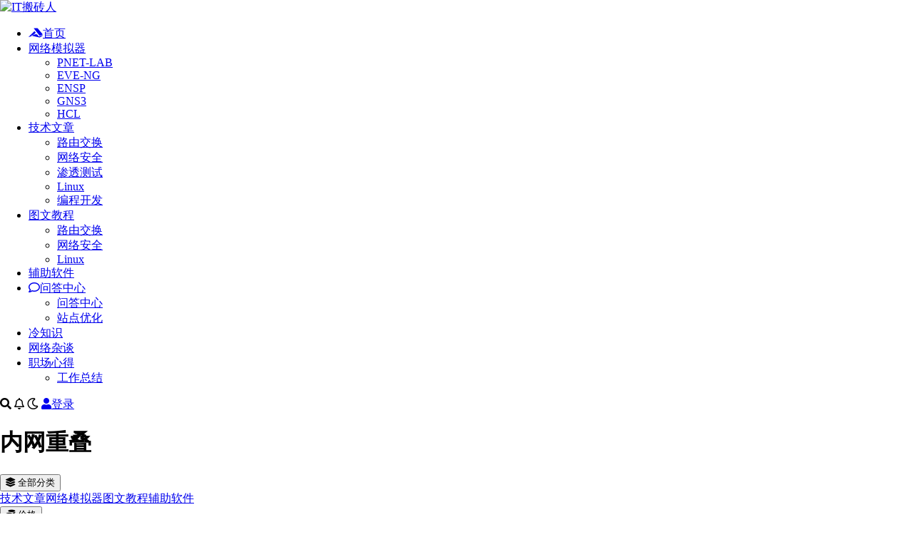

--- FILE ---
content_type: text/html; charset=UTF-8
request_url: https://www.itbzr.com/tag/%E5%86%85%E7%BD%91%E9%87%8D%E5%8F%A0
body_size: 12177
content:
<!doctype html>
<html lang="zh-Hans">
<head>
	<meta http-equiv="Content-Type" content="text/html; charset=UTF-8">
	<meta name="viewport" content="width=device-width, initial-scale=1, minimum-scale=1, maximum-scale=1">
	<link rel="profile" href="https://gmpg.org/xfn/11">
	<title>内网重叠_IT搬砖人</title>
<meta name='robots' content='max-image-preview:large' />
<link href="https://www.itbzr.com/wp-content/themes/1640793257-36a07a6eff86c58/assets/img/favicon.png" rel="icon">
<style id='global-styles-inline-css'>
body{--wp--preset--color--black: #000000;--wp--preset--color--cyan-bluish-gray: #abb8c3;--wp--preset--color--white: #ffffff;--wp--preset--color--pale-pink: #f78da7;--wp--preset--color--vivid-red: #cf2e2e;--wp--preset--color--luminous-vivid-orange: #ff6900;--wp--preset--color--luminous-vivid-amber: #fcb900;--wp--preset--color--light-green-cyan: #7bdcb5;--wp--preset--color--vivid-green-cyan: #00d084;--wp--preset--color--pale-cyan-blue: #8ed1fc;--wp--preset--color--vivid-cyan-blue: #0693e3;--wp--preset--color--vivid-purple: #9b51e0;--wp--preset--gradient--vivid-cyan-blue-to-vivid-purple: linear-gradient(135deg,rgba(6,147,227,1) 0%,rgb(155,81,224) 100%);--wp--preset--gradient--light-green-cyan-to-vivid-green-cyan: linear-gradient(135deg,rgb(122,220,180) 0%,rgb(0,208,130) 100%);--wp--preset--gradient--luminous-vivid-amber-to-luminous-vivid-orange: linear-gradient(135deg,rgba(252,185,0,1) 0%,rgba(255,105,0,1) 100%);--wp--preset--gradient--luminous-vivid-orange-to-vivid-red: linear-gradient(135deg,rgba(255,105,0,1) 0%,rgb(207,46,46) 100%);--wp--preset--gradient--very-light-gray-to-cyan-bluish-gray: linear-gradient(135deg,rgb(238,238,238) 0%,rgb(169,184,195) 100%);--wp--preset--gradient--cool-to-warm-spectrum: linear-gradient(135deg,rgb(74,234,220) 0%,rgb(151,120,209) 20%,rgb(207,42,186) 40%,rgb(238,44,130) 60%,rgb(251,105,98) 80%,rgb(254,248,76) 100%);--wp--preset--gradient--blush-light-purple: linear-gradient(135deg,rgb(255,206,236) 0%,rgb(152,150,240) 100%);--wp--preset--gradient--blush-bordeaux: linear-gradient(135deg,rgb(254,205,165) 0%,rgb(254,45,45) 50%,rgb(107,0,62) 100%);--wp--preset--gradient--luminous-dusk: linear-gradient(135deg,rgb(255,203,112) 0%,rgb(199,81,192) 50%,rgb(65,88,208) 100%);--wp--preset--gradient--pale-ocean: linear-gradient(135deg,rgb(255,245,203) 0%,rgb(182,227,212) 50%,rgb(51,167,181) 100%);--wp--preset--gradient--electric-grass: linear-gradient(135deg,rgb(202,248,128) 0%,rgb(113,206,126) 100%);--wp--preset--gradient--midnight: linear-gradient(135deg,rgb(2,3,129) 0%,rgb(40,116,252) 100%);--wp--preset--font-size--small: 13px;--wp--preset--font-size--medium: 20px;--wp--preset--font-size--large: 36px;--wp--preset--font-size--x-large: 42px;--wp--preset--spacing--20: 0.44rem;--wp--preset--spacing--30: 0.67rem;--wp--preset--spacing--40: 1rem;--wp--preset--spacing--50: 1.5rem;--wp--preset--spacing--60: 2.25rem;--wp--preset--spacing--70: 3.38rem;--wp--preset--spacing--80: 5.06rem;--wp--preset--shadow--natural: 6px 6px 9px rgba(0, 0, 0, 0.2);--wp--preset--shadow--deep: 12px 12px 50px rgba(0, 0, 0, 0.4);--wp--preset--shadow--sharp: 6px 6px 0px rgba(0, 0, 0, 0.2);--wp--preset--shadow--outlined: 6px 6px 0px -3px rgba(255, 255, 255, 1), 6px 6px rgba(0, 0, 0, 1);--wp--preset--shadow--crisp: 6px 6px 0px rgba(0, 0, 0, 1);}body { margin: 0; }.wp-site-blocks > .alignleft { float: left; margin-right: 2em; }.wp-site-blocks > .alignright { float: right; margin-left: 2em; }.wp-site-blocks > .aligncenter { justify-content: center; margin-left: auto; margin-right: auto; }:where(.is-layout-flex){gap: 0.5em;}:where(.is-layout-grid){gap: 0.5em;}body .is-layout-flow > .alignleft{float: left;margin-inline-start: 0;margin-inline-end: 2em;}body .is-layout-flow > .alignright{float: right;margin-inline-start: 2em;margin-inline-end: 0;}body .is-layout-flow > .aligncenter{margin-left: auto !important;margin-right: auto !important;}body .is-layout-constrained > .alignleft{float: left;margin-inline-start: 0;margin-inline-end: 2em;}body .is-layout-constrained > .alignright{float: right;margin-inline-start: 2em;margin-inline-end: 0;}body .is-layout-constrained > .aligncenter{margin-left: auto !important;margin-right: auto !important;}body .is-layout-constrained > :where(:not(.alignleft):not(.alignright):not(.alignfull)){margin-left: auto !important;margin-right: auto !important;}body .is-layout-flex{display: flex;}body .is-layout-flex{flex-wrap: wrap;align-items: center;}body .is-layout-flex > *{margin: 0;}body .is-layout-grid{display: grid;}body .is-layout-grid > *{margin: 0;}body{padding-top: 0px;padding-right: 0px;padding-bottom: 0px;padding-left: 0px;}a:where(:not(.wp-element-button)){text-decoration: underline;}.wp-element-button, .wp-block-button__link{background-color: #32373c;border-width: 0;color: #fff;font-family: inherit;font-size: inherit;line-height: inherit;padding: calc(0.667em + 2px) calc(1.333em + 2px);text-decoration: none;}.has-black-color{color: var(--wp--preset--color--black) !important;}.has-cyan-bluish-gray-color{color: var(--wp--preset--color--cyan-bluish-gray) !important;}.has-white-color{color: var(--wp--preset--color--white) !important;}.has-pale-pink-color{color: var(--wp--preset--color--pale-pink) !important;}.has-vivid-red-color{color: var(--wp--preset--color--vivid-red) !important;}.has-luminous-vivid-orange-color{color: var(--wp--preset--color--luminous-vivid-orange) !important;}.has-luminous-vivid-amber-color{color: var(--wp--preset--color--luminous-vivid-amber) !important;}.has-light-green-cyan-color{color: var(--wp--preset--color--light-green-cyan) !important;}.has-vivid-green-cyan-color{color: var(--wp--preset--color--vivid-green-cyan) !important;}.has-pale-cyan-blue-color{color: var(--wp--preset--color--pale-cyan-blue) !important;}.has-vivid-cyan-blue-color{color: var(--wp--preset--color--vivid-cyan-blue) !important;}.has-vivid-purple-color{color: var(--wp--preset--color--vivid-purple) !important;}.has-black-background-color{background-color: var(--wp--preset--color--black) !important;}.has-cyan-bluish-gray-background-color{background-color: var(--wp--preset--color--cyan-bluish-gray) !important;}.has-white-background-color{background-color: var(--wp--preset--color--white) !important;}.has-pale-pink-background-color{background-color: var(--wp--preset--color--pale-pink) !important;}.has-vivid-red-background-color{background-color: var(--wp--preset--color--vivid-red) !important;}.has-luminous-vivid-orange-background-color{background-color: var(--wp--preset--color--luminous-vivid-orange) !important;}.has-luminous-vivid-amber-background-color{background-color: var(--wp--preset--color--luminous-vivid-amber) !important;}.has-light-green-cyan-background-color{background-color: var(--wp--preset--color--light-green-cyan) !important;}.has-vivid-green-cyan-background-color{background-color: var(--wp--preset--color--vivid-green-cyan) !important;}.has-pale-cyan-blue-background-color{background-color: var(--wp--preset--color--pale-cyan-blue) !important;}.has-vivid-cyan-blue-background-color{background-color: var(--wp--preset--color--vivid-cyan-blue) !important;}.has-vivid-purple-background-color{background-color: var(--wp--preset--color--vivid-purple) !important;}.has-black-border-color{border-color: var(--wp--preset--color--black) !important;}.has-cyan-bluish-gray-border-color{border-color: var(--wp--preset--color--cyan-bluish-gray) !important;}.has-white-border-color{border-color: var(--wp--preset--color--white) !important;}.has-pale-pink-border-color{border-color: var(--wp--preset--color--pale-pink) !important;}.has-vivid-red-border-color{border-color: var(--wp--preset--color--vivid-red) !important;}.has-luminous-vivid-orange-border-color{border-color: var(--wp--preset--color--luminous-vivid-orange) !important;}.has-luminous-vivid-amber-border-color{border-color: var(--wp--preset--color--luminous-vivid-amber) !important;}.has-light-green-cyan-border-color{border-color: var(--wp--preset--color--light-green-cyan) !important;}.has-vivid-green-cyan-border-color{border-color: var(--wp--preset--color--vivid-green-cyan) !important;}.has-pale-cyan-blue-border-color{border-color: var(--wp--preset--color--pale-cyan-blue) !important;}.has-vivid-cyan-blue-border-color{border-color: var(--wp--preset--color--vivid-cyan-blue) !important;}.has-vivid-purple-border-color{border-color: var(--wp--preset--color--vivid-purple) !important;}.has-vivid-cyan-blue-to-vivid-purple-gradient-background{background: var(--wp--preset--gradient--vivid-cyan-blue-to-vivid-purple) !important;}.has-light-green-cyan-to-vivid-green-cyan-gradient-background{background: var(--wp--preset--gradient--light-green-cyan-to-vivid-green-cyan) !important;}.has-luminous-vivid-amber-to-luminous-vivid-orange-gradient-background{background: var(--wp--preset--gradient--luminous-vivid-amber-to-luminous-vivid-orange) !important;}.has-luminous-vivid-orange-to-vivid-red-gradient-background{background: var(--wp--preset--gradient--luminous-vivid-orange-to-vivid-red) !important;}.has-very-light-gray-to-cyan-bluish-gray-gradient-background{background: var(--wp--preset--gradient--very-light-gray-to-cyan-bluish-gray) !important;}.has-cool-to-warm-spectrum-gradient-background{background: var(--wp--preset--gradient--cool-to-warm-spectrum) !important;}.has-blush-light-purple-gradient-background{background: var(--wp--preset--gradient--blush-light-purple) !important;}.has-blush-bordeaux-gradient-background{background: var(--wp--preset--gradient--blush-bordeaux) !important;}.has-luminous-dusk-gradient-background{background: var(--wp--preset--gradient--luminous-dusk) !important;}.has-pale-ocean-gradient-background{background: var(--wp--preset--gradient--pale-ocean) !important;}.has-electric-grass-gradient-background{background: var(--wp--preset--gradient--electric-grass) !important;}.has-midnight-gradient-background{background: var(--wp--preset--gradient--midnight) !important;}.has-small-font-size{font-size: var(--wp--preset--font-size--small) !important;}.has-medium-font-size{font-size: var(--wp--preset--font-size--medium) !important;}.has-large-font-size{font-size: var(--wp--preset--font-size--large) !important;}.has-x-large-font-size{font-size: var(--wp--preset--font-size--x-large) !important;}
.wp-block-navigation a:where(:not(.wp-element-button)){color: inherit;}
:where(.wp-block-post-template.is-layout-flex){gap: 1.25em;}:where(.wp-block-post-template.is-layout-grid){gap: 1.25em;}
:where(.wp-block-columns.is-layout-flex){gap: 2em;}:where(.wp-block-columns.is-layout-grid){gap: 2em;}
.wp-block-pullquote{font-size: 1.5em;line-height: 1.6;}
</style>
<link rel='stylesheet' id='pure-highlightjs-style-css' href='https://www.itbzr.com/wp-content/plugins/Pure-Highlightjs-1.0/highlight/styles/arduino-light.css' media='all' />
<link rel='stylesheet' id='pure-highlightjs-css-css' href='https://www.itbzr.com/wp-content/plugins/Pure-Highlightjs-1.0/assets/pure-highlight.css' media='all' />
<link rel='stylesheet' id='bootstrap-css' href='https://www.itbzr.com/wp-content/themes/ripro-v2/assets/bootstrap/css/bootstrap.min.css' media='all' />
<link rel='stylesheet' id='csf-fa5-css' href='https://cdn.jsdelivr.net/npm/@fortawesome/fontawesome-free@5.15.1/css/all.min.css' media='all' />
<link rel='stylesheet' id='csf-fa5-v4-shims-css' href='https://cdn.jsdelivr.net/npm/@fortawesome/fontawesome-free@5.15.1/css/v4-shims.min.css' media='all' />
<link rel='stylesheet' id='plugins-css' href='https://www.itbzr.com/wp-content/themes/ripro-v2/assets/css/plugins.css' media='all' />
<link rel='stylesheet' id='app-css' href='https://www.itbzr.com/wp-content/themes/ripro-v2/assets/css/app.css' media='all' />
<link rel='stylesheet' id='dark-css' href='https://www.itbzr.com/wp-content/themes/ripro-v2/assets/css/dark.css' media='all' />
<link rel='stylesheet' id='QAPress-css' href='https://www.itbzr.com/wp-content/plugins/QAPress-v2.3.1/css/style.css' media='all' />
<style id='QAPress-inline-css'>

        .q-content .topic-tab,.q-content .q-answer .as-user,.q-content .q-answer .as-comment-name,.profile-QAPress-tab .QAPress-tab-item{color: #1471CA;}
        .q-content .q-topic-wrap a:hover,.q-content .q-answer .as-action a:hover,.q-content .topic-tab:hover,.q-content .topic-title:hover{color:#0D62B3;}
        .q-content .put-top,.q-content .topic-tab.current-tab,.q-content .q-answer .as-submit .btn-submit,.q-content .q-answer .as-comments-submit,.q-content .q-add-header .btn-post,.q-content .q-pagination .current,.q-btn-new,.profile-QAPress-tab .QAPress-tab-item.active,.q-mobile-ask a{background-color:#1471CA;}
        .q-content .q-answer .as-submit .btn-submit:hover,.q-content .q-answer .as-comments-submit:hover,.q-content .q-add-header .btn-post:hover,.q-content .topic-tab.current-tab:hover,.q-content .q-pagination a:hover,.q-btn-new:hover,.profile-QAPress-tab .QAPress-tab-item:hover,.q-mobile-ask a:hover{background-color:#0D62B3;}
        .q-content .q-answer .as-comments-input:focus,.profile-QAPress-tab .QAPress-tab-item{border-color: #1471CA;}
        .profile-QAPress-tab .QAPress-tab-item:hover{border-color: #0D62B3;}
        
</style>
<script src="https://www.itbzr.com/wp-content/themes/ripro-v2/assets/js/jquery.min.js" id="jquery-js"></script>
<style type="text/css">/*riplus主题滚动条样式*/
::-webkit-scrollbar {/*riplus主题滚动条整体样式*/
  width: 7px;     /*高宽分别对应横竖滚动条的尺寸*/
  height: 1px;
}
::-webkit-scrollbar-thumb {/*riplus主题滚动条里面小方块*/
  background-color: #12b7f5;
  background-image: -webkit-linear-gradient(45deg, rgba(255, 93, 143, 1) 25%, transparent 25%, transparent 50%, rgba(255, 93, 143, 1) 50%,
  rgba(255, 93, 143, 1) 75%, transparent 75%, transparent);
}
::-webkit-scrollbar-track {/*滚动条里面轨道*/
    -webkit-box-shadow: inset 0 0 5px rgba(0,0,0,0.2);
    background: #f6f6f6;
}
</style><link rel="icon" href="https://www.itbzr.com/wp-content/uploads/2022/01/cropped-uugai.com-1640975299141-32x32.png" sizes="32x32" />
<link rel="icon" href="https://www.itbzr.com/wp-content/uploads/2022/01/cropped-uugai.com-1640975299141-192x192.png" sizes="192x192" />
<link rel="apple-touch-icon" href="https://www.itbzr.com/wp-content/uploads/2022/01/cropped-uugai.com-1640975299141-180x180.png" />
<meta name="msapplication-TileImage" content="https://www.itbzr.com/wp-content/uploads/2022/01/cropped-uugai.com-1640975299141-270x270.png" />
</head>
<body class="archive tag tag-269 hfeed wide-screen navbar-sticky pagination-numeric no-off-canvas sidebar-right">
<div id="app" class="site">
	
<header class="site-header">
    <div class="container">
	    <div class="navbar">
			  <div class="logo-wrapper">
          <a href="https://www.itbzr.com/">
        <img class="logo regular" src="https://www.itbzr.com/wp-content/uploads/2022/01/uugai.com_1640977132592.png" alt="IT搬砖人">
      </a>
    
  </div> 			
			<div class="sep"></div>
			
			<nav class="main-menu d-none d-lg-block">
			<ul id="menu-v2%e9%a6%96%e9%a1%b5" class="nav-list u-plain-list"><li class="menu-item menu-item-type-post_type menu-item-object-page menu-item-home"><a href="https://www.itbzr.com/"><i class="fab fa-accusoft"></i>首页</a></li>
<li class="menu-item menu-item-type-taxonomy menu-item-object-category menu-item-has-children"><a href="https://www.itbzr.com/wlmnq">网络模拟器</a>
<ul class="sub-menu">
	<li class="menu-item menu-item-type-taxonomy menu-item-object-category"><a href="https://www.itbzr.com/wlmnq/pnet">PNET-LAB</a></li>
	<li class="menu-item menu-item-type-taxonomy menu-item-object-category"><a href="https://www.itbzr.com/wlmnq/eve">EVE-NG</a></li>
	<li class="menu-item menu-item-type-taxonomy menu-item-object-category"><a href="https://www.itbzr.com/wlmnq/ensp">ENSP</a></li>
	<li class="menu-item menu-item-type-taxonomy menu-item-object-category"><a href="https://www.itbzr.com/wlmnq/gns3">GNS3</a></li>
	<li class="menu-item menu-item-type-taxonomy menu-item-object-category"><a href="https://www.itbzr.com/wlmnq/hcl">HCL</a></li>
</ul>
</li>
<li class="menu-item menu-item-type-taxonomy menu-item-object-category menu-item-has-children"><a href="https://www.itbzr.com/jswz">技术文章</a>
<ul class="sub-menu">
	<li class="menu-item menu-item-type-taxonomy menu-item-object-category"><a href="https://www.itbzr.com/jswz/lyjh">路由交换</a></li>
	<li class="menu-item menu-item-type-taxonomy menu-item-object-category"><a href="https://www.itbzr.com/jswz/wlaq">网络安全</a></li>
	<li class="menu-item menu-item-type-taxonomy menu-item-object-category"><a href="https://www.itbzr.com/jswz/stcs">渗透测试</a></li>
	<li class="menu-item menu-item-type-taxonomy menu-item-object-category"><a href="https://www.itbzr.com/jswz/linux">Linux</a></li>
	<li class="menu-item menu-item-type-taxonomy menu-item-object-category"><a href="https://www.itbzr.com/jswz/bckf">编程开发</a></li>
</ul>
</li>
<li class="menu-item menu-item-type-taxonomy menu-item-object-category menu-item-has-children"><a href="https://www.itbzr.com/spkc">图文教程</a>
<ul class="sub-menu">
	<li class="menu-item menu-item-type-taxonomy menu-item-object-category"><a href="https://www.itbzr.com/spkc/lyjhkc">路由交换</a></li>
	<li class="menu-item menu-item-type-taxonomy menu-item-object-category"><a href="https://www.itbzr.com/spkc/wlaqsp">网络安全</a></li>
	<li class="menu-item menu-item-type-taxonomy menu-item-object-category"><a href="https://www.itbzr.com/spkc/linuxsp">Linux</a></li>
</ul>
</li>
<li class="menu-item menu-item-type-taxonomy menu-item-object-category"><a href="https://www.itbzr.com/fzrj">辅助软件</a></li>
<li class="menu-item menu-item-type-post_type menu-item-object-page menu-item-has-children"><a href="https://www.itbzr.com/question"><i class="far fa-comment"></i>问答中心</a>
<ul class="sub-menu">
	<li class="menu-item menu-item-type-post_type menu-item-object-page"><a href="https://www.itbzr.com/question">问答中心</a></li>
	<li class="menu-item menu-item-type-post_type menu-item-object-page"><a href="https://www.itbzr.com/question">站点优化</a></li>
</ul>
</li>
<li class="menu-item menu-item-type-taxonomy menu-item-object-category"><a href="https://www.itbzr.com/lzs">冷知识</a></li>
<li class="menu-item menu-item-type-taxonomy menu-item-object-category"><a href="https://www.itbzr.com/wlzt">网络杂谈</a></li>
<li class="menu-item menu-item-type-taxonomy menu-item-object-category menu-item-has-children"><a href="https://www.itbzr.com/zcxd">职场心得</a>
<ul class="sub-menu">
	<li class="menu-item menu-item-type-taxonomy menu-item-object-category"><a href="https://www.itbzr.com/zcxd/gzzj">工作总结</a></li>
</ul>
</li>
</ul>			</nav>
			
			<div class="actions">
				
								<span class="btn btn-sm search-open navbar-button ml-2" rel="nofollow noopener noreferrer" data-action="omnisearch-open" data-target="#omnisearch" title="搜索"><i class="fas fa-search"></i></span>
				
								<span class="btn btn-sm toggle-notify navbar-button ml-2" rel="nofollow noopener noreferrer" title="公告"><i class="fa fa-bell-o"></i></span>
				
						        <span class="btn btn-sm toggle-dark navbar-button ml-2" rel="nofollow noopener noreferrer" title="夜间模式"><i class="fa fa-moon-o"></i></span>
                                
				<!-- user navbar dropdown  -->
		        				<a class="login-btn navbar-button ml-2" rel="nofollow noopener noreferrer" href="#"><i class="fa fa-user mr-1"></i>登录</a>
								<!-- user navbar dropdown -->

                
		        <div class="burger"></div>

		        
		    </div>
		    
	    </div>
    </div>
</header>

<div class="header-gap"></div>

<div class="term-bar post_tag">
	<div class="term-bg lazyload visible blur scale-12" data-bg="https://www.itbzr.com/wp-content/uploads/2022/01/102485_top.jpg"></div>
	<div class="container m-auto">
	<h1 class="term-title">内网重叠</h1>	</div>
</div>
	<main id="main" role="main" class="site-content">	

<!-- dropdown-mod -->
<div class="archive-filter">
  <div class="container">
    <div class="filters">
      <div class="dropdown"><button class="btn btn-white dropdown-toggle" type="button" data-toggle="dropdown" aria-haspopup="true" aria-expanded="false"><i class="fas fa-layer-group"></i> 全部分类</button><div class="dropdown-menu"><a class="dropdown-item" href="https://www.itbzr.com/jswz" title="56个文章">技术文章</a><a class="dropdown-item" href="https://www.itbzr.com/wlmnq" title="14个文章">网络模拟器</a><a class="dropdown-item" href="https://www.itbzr.com/spkc" title="8个文章">图文教程</a><a class="dropdown-item" href="https://www.itbzr.com/fzrj" title="21个文章">辅助软件</a></div></div><div class="dropdown"><button class="btn btn-white dropdown-toggle" type="button" data-toggle="dropdown" aria-haspopup="true" aria-expanded="false"><i class="fas fa-coins"></i> 价格</button><div class="dropdown-menu"><a class="dropdown-item active" href="/tag/%E5%86%85%E7%BD%91%E9%87%8D%E5%8F%A0?price_type=0">价格</a><a class="dropdown-item" href="/tag/%E5%86%85%E7%BD%91%E9%87%8D%E5%8F%A0?price_type=1">免费</a><a class="dropdown-item" href="/tag/%E5%86%85%E7%BD%91%E9%87%8D%E5%8F%A0?price_type=2">付费</a><a class="dropdown-item" href="/tag/%E5%86%85%E7%BD%91%E9%87%8D%E5%8F%A0?price_type=3">会员免费</a><a class="dropdown-item" href="/tag/%E5%86%85%E7%BD%91%E9%87%8D%E5%8F%A0?price_type=4">会员折扣</a><a class="dropdown-item" href="/tag/%E5%86%85%E7%BD%91%E9%87%8D%E5%8F%A0?price_type=5">永久会员免费</a></div></div><div class="dropdown"><button class="btn btn-white dropdown-toggle" type="button" data-toggle="dropdown" aria-haspopup="true" aria-expanded="false"><i class="fas fa-sort-alpha-down"></i> 排序</button><div class="dropdown-menu"><a class="dropdown-item active" href="/tag/%E5%86%85%E7%BD%91%E9%87%8D%E5%8F%A0?order=date">发布日期</a><a class="dropdown-item" href="/tag/%E5%86%85%E7%BD%91%E9%87%8D%E5%8F%A0?order=modified">更新日期</a><a class="dropdown-item" href="/tag/%E5%86%85%E7%BD%91%E9%87%8D%E5%8F%A0?order=comment_count">评论数量</a><a class="dropdown-item" href="/tag/%E5%86%85%E7%BD%91%E9%87%8D%E5%8F%A0?order=rand">随机展示</a><a class="dropdown-item" href="/tag/%E5%86%85%E7%BD%91%E9%87%8D%E5%8F%A0?order=views">热度排行</a></div></div>    </div>
  </div>
</div>


	
	<div class="archive container">
				<div class="row">
			<div class="content-column col-lg-9">
				<div class="content-area">
					<div class="row posts-wrapper scroll">
													
<div class="col-6">

	<article id="post-2031" class="post post-grid post-2031 type-post status-publish format-standard has-post-thumbnail hentry category-wlaqsp tag-ipsec tag-269">

		
	    <div class="entry-media"><div class="placeholder" style="padding-bottom: 66.666666666667%"><a target="_blank" href="https://www.itbzr.com/2031.html" title="内网地址重叠IPSecVPN配置方案" rel="nofollow noopener noreferrer"><img class="lazyload" data-src="https://www.itbzr.com/wp-content/uploads/2023/03/img_6412ba7996af8-300x200.png" src="https://www.itbzr.com/wp-content/themes/1640793257-36a07a6eff86c58/assets/img/thumb-ing.gif" alt="内网地址重叠IPSecVPN配置方案" /></a></div></div>	    
	    <div class="entry-wrapper">
	    	
	    	<span class="meta-category-dot"><a href="https://www.itbzr.com/spkc/wlaqsp" rel="category"><i class="dot"></i>网络安全</a></span>	    	
	    	<header class="entry-header">
	    		<h2 class="entry-title"><a target="_blank" href="https://www.itbzr.com/2031.html" title="内网地址重叠IPSecVPN配置方案" rel="bookmark">内网地址重叠IPSecVPN配置方案</a></h2>	    	</header>
	      	
	      	<div class="entry-excerpt">一、组网拓扑 二、需求分析 用户现网结构分为数据中心、分支结构A和分支结构B，现想通过互联网...</div>
	      	<div class="entry-footer">
			          <div class="entry-meta">
            
                          <span class="meta-author">
                <a href="https://www.itbzr.com/author/我叫怪先生" title="我叫怪先生"><img alt='' data-src='//www.itbzr.com/wp-content/uploads/1234/01/avatar-1-1.png' class='lazyload avatar avatar-96 photo' height='96' width='96' />                </a>
              </span>
                          <span class="meta-date">
                  <time datetime="2023-03-16T14:44:19+08:00">
                    <i class="fa fa-clock-o"></i>
                    3 年前                  </time>
              </span>
                          <span class="meta-comment">
                <a href="https://www.itbzr.com/2031.html#comments">
                   <i class="fa fa-comments-o"></i>
                  0                </a>
              </span>
                            <span class="meta-favnum"><i class="far fa-star"></i> 0</span>
                            <span class="meta-views"><i class="fa fa-eye"></i> 2.3K</span>
            

          </div>
        			</div>
	    </div>
	</article>

</div>
					</div>
									</div>
			</div>
							<div class="sidebar-column col-lg-3">
					<aside id="secondary" class="widget-area">
					<div id="tag_cloud-3" class="widget widget_tag_cloud"><h5 class="widget-title">标签</h5><div class="tagcloud"><a href="https://www.itbzr.com/tag/bfd" class="tag-cloud-link tag-link-53 tag-link-position-1" style="font-size: 8pt;" aria-label="BFD (2 项)">BFD<span class="tag-link-count"> (2)</span></a>
<a href="https://www.itbzr.com/tag/crt" class="tag-cloud-link tag-link-101 tag-link-position-2" style="font-size: 10.24pt;" aria-label="CRT (3 项)">CRT<span class="tag-link-count"> (3)</span></a>
<a href="https://www.itbzr.com/tag/dnat" class="tag-cloud-link tag-link-37 tag-link-position-3" style="font-size: 8pt;" aria-label="DNAT (2 项)">DNAT<span class="tag-link-count"> (2)</span></a>
<a href="https://www.itbzr.com/tag/docker" class="tag-cloud-link tag-link-227 tag-link-position-4" style="font-size: 10.24pt;" aria-label="docker (3 项)">docker<span class="tag-link-count"> (3)</span></a>
<a href="https://www.itbzr.com/tag/ensp" class="tag-cloud-link tag-link-92 tag-link-position-5" style="font-size: 12.106666666667pt;" aria-label="ensp (4 项)">ensp<span class="tag-link-count"> (4)</span></a>
<a href="https://www.itbzr.com/tag/eve" class="tag-cloud-link tag-link-95 tag-link-position-6" style="font-size: 15.84pt;" aria-label="eve (7 项)">eve<span class="tag-link-count"> (7)</span></a>
<a href="https://www.itbzr.com/tag/eve-ng" class="tag-cloud-link tag-link-96 tag-link-position-7" style="font-size: 17.706666666667pt;" aria-label="eve-ng (9 项)">eve-ng<span class="tag-link-count"> (9)</span></a>
<a href="https://www.itbzr.com/tag/hcie" class="tag-cloud-link tag-link-112 tag-link-position-8" style="font-size: 8pt;" aria-label="HCIE (2 项)">HCIE<span class="tag-link-count"> (2)</span></a>
<a href="https://www.itbzr.com/tag/ipsec" class="tag-cloud-link tag-link-159 tag-link-position-9" style="font-size: 10.24pt;" aria-label="ipsec (3 项)">ipsec<span class="tag-link-count"> (3)</span></a>
<a href="https://www.itbzr.com/tag/isp" class="tag-cloud-link tag-link-61 tag-link-position-10" style="font-size: 8pt;" aria-label="ISP (2 项)">ISP<span class="tag-link-count"> (2)</span></a>
<a href="https://www.itbzr.com/tag/linux" class="tag-cloud-link tag-link-91 tag-link-position-11" style="font-size: 22pt;" aria-label="linux (16 项)">linux<span class="tag-link-count"> (16)</span></a>
<a href="https://www.itbzr.com/tag/mac" class="tag-cloud-link tag-link-153 tag-link-position-12" style="font-size: 8pt;" aria-label="mac (2 项)">mac<span class="tag-link-count"> (2)</span></a>
<a href="https://www.itbzr.com/tag/mobaxterm" class="tag-cloud-link tag-link-145 tag-link-position-13" style="font-size: 12.106666666667pt;" aria-label="MobaXterm (4 项)">MobaXterm<span class="tag-link-count"> (4)</span></a>
<a href="https://www.itbzr.com/tag/nat" class="tag-cloud-link tag-link-130 tag-link-position-14" style="font-size: 10.24pt;" aria-label="nat (3 项)">nat<span class="tag-link-count"> (3)</span></a>
<a href="https://www.itbzr.com/tag/openvpn" class="tag-cloud-link tag-link-132 tag-link-position-15" style="font-size: 12.106666666667pt;" aria-label="openvpn (4 项)">openvpn<span class="tag-link-count"> (4)</span></a>
<a href="https://www.itbzr.com/tag/ospf" class="tag-cloud-link tag-link-164 tag-link-position-16" style="font-size: 8pt;" aria-label="ospf (2 项)">ospf<span class="tag-link-count"> (2)</span></a>
<a href="https://www.itbzr.com/tag/peer-mode" class="tag-cloud-link tag-link-33 tag-link-position-17" style="font-size: 8pt;" aria-label="peer mode (2 项)">peer mode<span class="tag-link-count"> (2)</span></a>
<a href="https://www.itbzr.com/tag/pnet" class="tag-cloud-link tag-link-55 tag-link-position-18" style="font-size: 20.506666666667pt;" aria-label="pnet (13 项)">pnet<span class="tag-link-count"> (13)</span></a>
<a href="https://www.itbzr.com/tag/pnetlab" class="tag-cloud-link tag-link-56 tag-link-position-19" style="font-size: 21.066666666667pt;" aria-label="PNETLAB (14 项)">PNETLAB<span class="tag-link-count"> (14)</span></a>
<a href="https://www.itbzr.com/tag/python" class="tag-cloud-link tag-link-85 tag-link-position-20" style="font-size: 17.706666666667pt;" aria-label="python (9 项)">python<span class="tag-link-count"> (9)</span></a>
<a href="https://www.itbzr.com/tag/securecrt" class="tag-cloud-link tag-link-100 tag-link-position-21" style="font-size: 10.24pt;" aria-label="SecureCRT (3 项)">SecureCRT<span class="tag-link-count"> (3)</span></a>
<a href="https://www.itbzr.com/tag/sslvpn" class="tag-cloud-link tag-link-27 tag-link-position-22" style="font-size: 8pt;" aria-label="SSLVPN (2 项)">SSLVPN<span class="tag-link-count"> (2)</span></a>
<a href="https://www.itbzr.com/tag/telnet" class="tag-cloud-link tag-link-117 tag-link-position-23" style="font-size: 10.24pt;" aria-label="telnet (3 项)">telnet<span class="tag-link-count"> (3)</span></a>
<a href="https://www.itbzr.com/tag/vlan" class="tag-cloud-link tag-link-157 tag-link-position-24" style="font-size: 13.6pt;" aria-label="vlan (5 项)">vlan<span class="tag-link-count"> (5)</span></a>
<a href="https://www.itbzr.com/tag/vlan%e6%a0%87%e7%ad%be" class="tag-cloud-link tag-link-158 tag-link-position-25" style="font-size: 8pt;" aria-label="vlan标签 (2 项)">vlan标签<span class="tag-link-count"> (2)</span></a>
<a href="https://www.itbzr.com/tag/vpn" class="tag-cloud-link tag-link-29 tag-link-position-26" style="font-size: 12.106666666667pt;" aria-label="VPN (4 项)">VPN<span class="tag-link-count"> (4)</span></a>
<a href="https://www.itbzr.com/tag/vrrp" class="tag-cloud-link tag-link-110 tag-link-position-27" style="font-size: 12.106666666667pt;" aria-label="vrrp (4 项)">vrrp<span class="tag-link-count"> (4)</span></a>
<a href="https://www.itbzr.com/tag/vxlan" class="tag-cloud-link tag-link-40 tag-link-position-28" style="font-size: 8pt;" aria-label="vxlan (2 项)">vxlan<span class="tag-link-count"> (2)</span></a>
<a href="https://www.itbzr.com/tag/xshell" class="tag-cloud-link tag-link-141 tag-link-position-29" style="font-size: 8pt;" aria-label="xshell (2 项)">xshell<span class="tag-link-count"> (2)</span></a>
<a href="https://www.itbzr.com/tag/%e4%ba%a4%e6%8d%a2%e6%9c%ba" class="tag-cloud-link tag-link-106 tag-link-position-30" style="font-size: 12.106666666667pt;" aria-label="交换机 (4 项)">交换机<span class="tag-link-count"> (4)</span></a>
<a href="https://www.itbzr.com/tag/%e5%8d%8e%e4%b8%ba" class="tag-cloud-link tag-link-64 tag-link-position-31" style="font-size: 13.6pt;" aria-label="华为 (5 项)">华为<span class="tag-link-count"> (5)</span></a>
<a href="https://www.itbzr.com/tag/%e5%8f%8c%e5%87%ba%e5%8f%a3" class="tag-cloud-link tag-link-74 tag-link-position-32" style="font-size: 10.24pt;" aria-label="双出口 (3 项)">双出口<span class="tag-link-count"> (3)</span></a>
<a href="https://www.itbzr.com/tag/%e5%8f%8c%e6%9c%ba%e7%83%ad%e5%a4%87" class="tag-cloud-link tag-link-32 tag-link-position-33" style="font-size: 10.24pt;" aria-label="双机热备 (3 项)">双机热备<span class="tag-link-count"> (3)</span></a>
<a href="https://www.itbzr.com/tag/%e5%a4%9aisp" class="tag-cloud-link tag-link-73 tag-link-position-34" style="font-size: 10.24pt;" aria-label="多isp (3 项)">多isp<span class="tag-link-count"> (3)</span></a>
<a href="https://www.itbzr.com/tag/%e5%b9%b4%e7%bb%88%e6%80%bb%e7%bb%93" class="tag-cloud-link tag-link-121 tag-link-position-35" style="font-size: 10.24pt;" aria-label="年终总结 (3 项)">年终总结<span class="tag-link-count"> (3)</span></a>
<a href="https://www.itbzr.com/tag/%e5%bf%83%e5%be%97" class="tag-cloud-link tag-link-122 tag-link-position-36" style="font-size: 12.106666666667pt;" aria-label="心得 (4 项)">心得<span class="tag-link-count"> (4)</span></a>
<a href="https://www.itbzr.com/tag/%e6%80%bb%e7%bb%93" class="tag-cloud-link tag-link-124 tag-link-position-37" style="font-size: 8pt;" aria-label="总结 (2 项)">总结<span class="tag-link-count"> (2)</span></a>
<a href="https://www.itbzr.com/tag/%e6%95%b0%e9%80%9a" class="tag-cloud-link tag-link-149 tag-link-position-38" style="font-size: 10.24pt;" aria-label="数通 (3 项)">数通<span class="tag-link-count"> (3)</span></a>
<a href="https://www.itbzr.com/tag/%e6%a8%a1%e6%8b%9f%e5%99%a8" class="tag-cloud-link tag-link-57 tag-link-position-39" style="font-size: 17.706666666667pt;" aria-label="模拟器 (9 项)">模拟器<span class="tag-link-count"> (9)</span></a>
<a href="https://www.itbzr.com/tag/%e6%b8%97%e9%80%8f%e6%b5%8b%e8%af%95" class="tag-cloud-link tag-link-207 tag-link-position-40" style="font-size: 10.24pt;" aria-label="渗透测试 (3 项)">渗透测试<span class="tag-link-count"> (3)</span></a>
<a href="https://www.itbzr.com/tag/%e8%b4%9f%e8%bd%bd" class="tag-cloud-link tag-link-75 tag-link-position-41" style="font-size: 8pt;" aria-label="负载 (2 项)">负载<span class="tag-link-count"> (2)</span></a>
<a href="https://www.itbzr.com/tag/%e8%b7%af%e7%94%b1%e4%ba%a4%e6%8d%a2" class="tag-cloud-link tag-link-69 tag-link-position-42" style="font-size: 12.106666666667pt;" aria-label="路由交换 (4 项)">路由交换<span class="tag-link-count"> (4)</span></a>
<a href="https://www.itbzr.com/tag/%e9%94%90%e6%8d%b7" class="tag-cloud-link tag-link-70 tag-link-position-43" style="font-size: 10.24pt;" aria-label="锐捷 (3 项)">锐捷<span class="tag-link-count"> (3)</span></a>
<a href="https://www.itbzr.com/tag/%e9%95%9c%e5%83%8f" class="tag-cloud-link tag-link-60 tag-link-position-44" style="font-size: 16.773333333333pt;" aria-label="镜像 (8 项)">镜像<span class="tag-link-count"> (8)</span></a>
<a href="https://www.itbzr.com/tag/%e9%98%b2%e7%81%ab%e5%a2%99" class="tag-cloud-link tag-link-34 tag-link-position-45" style="font-size: 19.76pt;" aria-label="防火墙 (12 项)">防火墙<span class="tag-link-count"> (12)</span></a></div>
</div><div id="block-6" class="widget widget_block"><div class="wp-block-group is-layout-flow wp-block-group-is-layout-flow"><h2 class="wp-block-heading">分类</h2><ul class="wp-block-categories-list wp-block-categories">	<li class="cat-item cat-item-11"><a href="https://www.itbzr.com/wlmnq/ensp">ENSP</a>
</li>
	<li class="cat-item cat-item-10"><a href="https://www.itbzr.com/wlmnq/eve">EVE-NG</a>
</li>
	<li class="cat-item cat-item-12"><a href="https://www.itbzr.com/wlmnq/gns3">GNS3</a>
</li>
	<li class="cat-item cat-item-13"><a href="https://www.itbzr.com/wlmnq/hcl">HCL</a>
</li>
	<li class="cat-item cat-item-22"><a href="https://www.itbzr.com/spkc/linuxsp">Linux</a>
</li>
	<li class="cat-item cat-item-17"><a href="https://www.itbzr.com/jswz/linux">Linux</a>
</li>
	<li class="cat-item cat-item-9"><a href="https://www.itbzr.com/wlmnq/pnet">PNET-LAB</a>
</li>
	<li class="cat-item cat-item-79"><a href="https://www.itbzr.com/lzs">冷知识</a>
</li>
	<li class="cat-item cat-item-19"><a href="https://www.itbzr.com/spkc">图文教程</a>
</li>
	<li class="cat-item cat-item-125"><a href="https://www.itbzr.com/zcxd/gzzj">工作总结</a>
</li>
	<li class="cat-item cat-item-14"><a href="https://www.itbzr.com/jswz">技术文章</a>
</li>
	<li class="cat-item cat-item-245"><a href="https://www.itbzr.com/gzwt/mnqgzwt">模拟器故障问题</a>
</li>
	<li class="cat-item cat-item-216"><a href="https://www.itbzr.com/jswz/stcs">渗透测试</a>
</li>
	<li class="cat-item cat-item-18"><a href="https://www.itbzr.com/jswz/bckf">编程开发</a>
</li>
	<li class="cat-item cat-item-16"><a href="https://www.itbzr.com/jswz/wlaq">网络安全</a>
</li>
	<li class="cat-item cat-item-21"><a href="https://www.itbzr.com/spkc/wlaqsp">网络安全</a>
</li>
	<li class="cat-item cat-item-78"><a href="https://www.itbzr.com/wlzt">网络杂谈</a>
</li>
	<li class="cat-item cat-item-1"><a href="https://www.itbzr.com/wlmnq">网络模拟器</a>
</li>
	<li class="cat-item cat-item-212"><a href="https://www.itbzr.com/zs">赞助资源</a>
</li>
	<li class="cat-item cat-item-20"><a href="https://www.itbzr.com/spkc/lyjhkc">路由交换</a>
</li>
	<li class="cat-item cat-item-15"><a href="https://www.itbzr.com/jswz/lyjh">路由交换</a>
</li>
	<li class="cat-item cat-item-24"><a href="https://www.itbzr.com/fzrj">辅助软件</a>
</li>
</ul></div></div>					</aside>
				</div>
					</div>
			</div>

	</main><!-- #main -->
	
	<footer class="site-footer">
		<div class="footer-widget d-none d-lg-block">
    <div class="container">
	    <div class="row">
	        <div class="col-lg-3 col-md">
	            <div class="footer-info">
	                <div class="logo mb-2">
	                    <img class="logo" src="https://www.itbzr.com/wp-content/uploads/2022/01/uugai.com-1640975299141.png" alt="IT搬砖人">
	                </div>
	                <p class="desc mb-0">网络安全,路由交换,数通,渗透测试,网络工程师,程序员,IT学习,学习案例,编程教学图文，黑客技术学习交流。</p>
	            </div>
	        </div>
	        <div class="col-lg-9 col-auto widget-warp">
	        	<div class="d-flex justify-content-xl-between">
	            	<div id="linkcat-197" class="widget widget_links"><h5 class="widget-title">友情链接</h5>
	<ul class='xoxo blogroll'>
<li><a href="http://www.pnetlab.cn">PNETLAB模拟器</a></li>
<li><a href="https://www.sogou.com/" rel="noopener" title="搜狗搜索" target="_blank">搜狗搜索</a></li>
<li><a href="https://www.pnetlab.cn" rel="colleague noopener" title="站在哔哩哔哩主页展示页面" target="_blank">模拟器</a></li>
<li><a href="https://www.baidu.com/" rel="noopener" title="百度搜索" target="_blank">百度搜索</a></li>

	</ul>
</div>
<div id="media_image-5" class="widget widget_media_image"><h5 class="widget-title">QQ交流群</h5><img width="302" height="302" src="https://www.itbzr.com/wp-content/uploads/2022/01/1641309603906.png" class="image wp-image-408  attachment-full size-full" alt="" style="max-width: 100%; height: auto;" title="客服QQ" decoding="async" loading="lazy" /></div><div id="media_image-10" class="widget widget_media_image"><h5 class="widget-title">微信交流群</h5><img width="396" height="396" src="https://www.itbzr.com/wp-content/uploads/2022/02/contact_me_qr.png" class="image wp-image-875  attachment-full size-full" alt="" style="max-width: 100%; height: auto;" decoding="async" loading="lazy" /></div><div id="media_image-6" class="widget widget_media_image"><h5 class="widget-title">关注公众号</h5><img width="258" height="258" src="https://www.itbzr.com/wp-content/uploads/2022/01/qrcode_for_gh_d8b800000e28_258-2.jpg" class="image wp-image-753  attachment-full size-full" alt="" style="max-width: 100%; height: auto;" title="关注公众号" decoding="async" loading="lazy" /></div><div id="media_image-4" class="widget widget_media_image"><h5 class="widget-title">关注B站</h5><a href="https://space.bilibili.com/351636578"><img width="285" height="284" src="https://www.itbzr.com/wp-content/uploads/2022/01/B站.png" class="image wp-image-445  attachment-full size-full" alt="" style="max-width: 100%; height: auto;" title="关注B站" decoding="async" loading="lazy" /></a></div>	        	</div>
	        </div>
	    </div>
   </div>
</div>
		<div class="footer-copyright d-flex text-center">
			<div class="container">
							    <p class="m-0 small">
			    	Copyright © 2025 <a href="https://www.itbzr.com/">IT搬砖人</a> - All rights reserved<a href="https://beian.miit.gov.cn/" target="_blank" rel="noreferrer nofollow">陇ICP备2022000217号-1</a><a target="_blank" href="62060202000324"style="display:inline-block;text-decoration:none;height:20px;line-height:20px;"><img src="https://www.itbzr.com/wp-content/uploads/2022/02/备案图标.png" style="float:left;"/>甘公网安备 62060202000324号</a>				</p>
								
							</div>
		</div>

	</footer><!-- #footer -->

</div><!-- #page -->

<div class="rollbar">
		<ul class="actions">
			<li>
						<a href="http://www.itbzr.com/" rel="nofollow noopener noreferrer" data-toggle="tooltip" data-html="true" data-placement="left" title="首页"><i class="fas fa-home"></i></a>
		</li>
				<li>
						<a target="_blank" href="https://work.weixin.qq.com/kfid/kfc7db2be51b73d4b2e" rel="nofollow noopener noreferrer" data-toggle="tooltip" data-html="true" data-placement="left" title="客服"><i class="fas fa-users"></i></a>
		</li>
			</ul>
		<div class="rollbar-item back-to-top">
		<i class="fas fa-chevron-up"></i>
	</div>
</div>
<div class="m-menubar">
		<ul>
			<li>
						<a href="https://www.itbzr.com/" rel="nofollow noopener noreferrer"><i class="fas fa-home"></i>首页</a>
		</li>
				<li>
						<a href="https://www.itbzr.com/series/" rel="nofollow noopener noreferrer"><i class="fas fa-layer-group"></i>专题</a>
		</li>
				<li>
						<a href="https://www.itbzr.com/question/ " rel="nofollow noopener noreferrer"><i class="fab fa-ello"></i>问答</a>
		</li>
				<li>
						<a href="https://www.itbzr.com/user" rel="nofollow noopener noreferrer"><i class="fas fa-user"></i>我的</a>
		</li>
				<li>
			<a href="javacript:void(0);" class="back-to-top" rel="nofollow noopener noreferrer"><i class="fas fa-chevron-up"></i>顶部<span></span></a>
		</li>
	</ul>
	</div>
<div id="omnisearch" class="omnisearch">
    <div class="container">
        <form class="omnisearch-form" method="get" action="https://www.itbzr.com/">
            <div class="form-group">
                <div class="input-group input-group-merge input-group-flush">
                    <div class="input-group-prepend">
                        <span class="input-group-text"><i class="fas fa-search"></i></span>
                    </div>

					<div class="input-group-prepend d-flex align-items-center" style=" max-width: 35%; ">
                    <select  name='cat' id='omnisearch-cat' class='selectpicker'>
	<option value=''>全部</option>
	<option class="level-0" value="79">冷知识</option>
	<option class="level-0" value="19">图文教程</option>
	<option class="level-0" value="14">技术文章</option>
	<option class="level-0" value="244">故障问题</option>
	<option class="level-0" value="78">网络杂谈</option>
	<option class="level-0" value="1">网络模拟器</option>
	<option class="level-0" value="114">职场心得</option>
	<option class="level-0" value="212">赞助资源</option>
	<option class="level-0" value="24">辅助软件</option>
</select>
				  	</div>
                    <input type="text" class="search-ajax-input form-control" name="s" value="" placeholder="输入关键词 回车搜索..." autocomplete="off">

                </div>
            </div>
        </form>
        <div class="omnisearch-suggestions">
            <div class="search-keywords">
                <a href="https://www.itbzr.com/tag/eve-ng" class="tag-cloud-link tag-link-96 tag-link-position-1" style="font-size: 14px;">eve-ng</a>
<a href="https://www.itbzr.com/wlmnq/eve" class="tag-cloud-link tag-link-10 tag-link-position-2" style="font-size: 14px;">EVE-NG</a>
<a href="https://www.itbzr.com/jswz/linux" class="tag-cloud-link tag-link-17 tag-link-position-3" style="font-size: 14px;">Linux</a>
<a href="https://www.itbzr.com/tag/linux" class="tag-cloud-link tag-link-91 tag-link-position-4" style="font-size: 14px;">linux</a>
<a href="https://www.itbzr.com/tag/pnet" class="tag-cloud-link tag-link-55 tag-link-position-5" style="font-size: 14px;">pnet</a>
<a href="https://www.itbzr.com/wlmnq/pnet" class="tag-cloud-link tag-link-9 tag-link-position-6" style="font-size: 14px;">PNET-LAB</a>
<a href="https://www.itbzr.com/tag/pnetlab" class="tag-cloud-link tag-link-56 tag-link-position-7" style="font-size: 14px;">PNETLAB</a>
<a href="https://www.itbzr.com/tag/python" class="tag-cloud-link tag-link-85 tag-link-position-8" style="font-size: 14px;">python</a>
<a href="https://www.itbzr.com/lzs" class="tag-cloud-link tag-link-79 tag-link-position-9" style="font-size: 14px;">冷知识</a>
<a href="https://www.itbzr.com/jswz" class="tag-cloud-link tag-link-14 tag-link-position-10" style="font-size: 14px;">技术文章</a>
<a href="https://www.itbzr.com/tag/%e6%a8%a1%e6%8b%9f%e5%99%a8" class="tag-cloud-link tag-link-57 tag-link-position-11" style="font-size: 14px;">模拟器</a>
<a href="https://www.itbzr.com/jswz/bckf" class="tag-cloud-link tag-link-18 tag-link-position-12" style="font-size: 14px;">编程开发</a>
<a href="https://www.itbzr.com/jswz/wlaq" class="tag-cloud-link tag-link-16 tag-link-position-13" style="font-size: 14px;">网络安全</a>
<a href="https://www.itbzr.com/wlmnq" class="tag-cloud-link tag-link-1 tag-link-position-14" style="font-size: 14px;">网络模拟器</a>
<a href="https://www.itbzr.com/zs" class="tag-cloud-link tag-link-212 tag-link-position-15" style="font-size: 14px;">赞助资源</a>
<a href="https://www.itbzr.com/jswz/lyjh" class="tag-cloud-link tag-link-15 tag-link-position-16" style="font-size: 14px;">路由交换</a>
<a href="https://www.itbzr.com/fzrj" class="tag-cloud-link tag-link-24 tag-link-position-17" style="font-size: 14px;">辅助软件</a>
<a href="https://www.itbzr.com/tag/%e9%98%b2%e7%81%ab%e5%a2%99" class="tag-cloud-link tag-link-34 tag-link-position-18" style="font-size: 14px;">防火墙</a>            </div>
                    </div>
    </div>
</div>

<div class="dimmer"></div>

<div class="off-canvas">
  <div class="canvas-close"><i class="fas fa-times"></i></div>
  <div class="mobile-menu d-block d-xl-none d-lg-none"></div>
</div>
<script src="https://www.itbzr.com/wp-content/plugins/Pure-Highlightjs-1.0/highlight/highlight.pack.js" id="pure-highlightjs-pack-js"></script>
<script src="https://www.itbzr.com/wp-content/themes/ripro-v2/assets/js/popper.min.js" id="popper-js"></script>
<script src="https://www.itbzr.com/wp-content/themes/ripro-v2/assets/bootstrap/js/bootstrap.min.js" id="bootstrap-js"></script>
<script src="https://www.itbzr.com/wp-content/themes/ripro-v2/assets/js/plugins.js" id="plugins-js"></script>
<script id="app-js-extra">
var riprov2 = {"home_url":"https:\/\/www.itbzr.com","admin_url":"https:\/\/www.itbzr.com\/wp-admin\/admin-ajax.php","is_qq_captcha":"0","is_single_gallery":"1","comment_list_order":"asc","infinite_load":"\u52a0\u8f7d\u66f4\u591a","infinite_loading":"\u52a0\u8f7d\u4e2d...","site_notice":{"is":"1","auto":"1","color":"#8224e3","html":"<div class=\"notify-content\"><h3><i class=\"fa fa-bell-o mr-2\"><\/i>\u672c\u7ad9\u516c\u544a<\/h3><div>\u672c\u7ad9\u81f4\u529b\u4e8e\u7f51\u7edc\u6280\u672f\u7684\u7814\u7a76\u4e0e\u8ba8\u8bba\uff0c\u6b22\u8fce\u5e7f\u5927\uff0c\u70ed\u7231\u6280\u672f\u7684\u653b\u57ce\u72ee\u52a0\u5165\u8fd9\u4e2a\u5927\u5bb6\u5ead\u3002\r\n\u56e0\u672c\u6ce8\u518c\u4eba\u6570\u8d8a\u6765\u8d8a\u591a\uff0c\u89c4\u8303\u7ba1\u7406\uff0c\u9700\u8981\u6309\u4e0b\u65b9\u8981\u6c42\u6267\u884c\u64cd\u4f5c\u3002\r\n<br>1.\u7528\u5fae\u4fe1\u626b\u7801\u6ce8\u518c\u7684\u7528\u6237\uff0c\u5fc5\u987b\u7ed1\u5b9aQQ\u90ae\u7bb1\uff0c\u5982\u4e0d\u6309\u89c4\u5b9a\u6e05\u7406\u8d26\u53f7\u3002<\/br>\r\n<marquee loop=\"10\" direction=\"left\"  behavior=\"scroll\"  scrollamount=\"4\"  loop=\"1\"  bgcolor=\"pink\"  hspace=\"10\"   vspace=\"10\">\r\n\t<font  face=\"\u96b6\u4e66\"  color=\"red\"  size=\"5\">2.\u8d5e\u52a9\u7ad9\u70b9\u7528\u6237\u5c3d\u91cf\u66f4\u7ed1\u5b9aQQ\u90ae\u7bb1\uff0c\u5176\u5b83\u7528\u623710\u670827\u65e5\u524d\u5982\u4e0d\u6309\u89c4\u5b9a\u66f4\u6539\u505a\u6e05\u7406\u8d26\u53f7\u5904\u7406\u3002<\/font>\r\n3.\u652f\u4ed8\u63a5\u53e3\u8c03\u8bd5\u6709\u70b9\u95ee\u9898\uff0c\u8fd8\u5728\u6d4b\u8bd5\u4e2d\u3002\r\n<\/marquee>\r\n<\/div><\/div>"},"site_js_text":{"login_txt":"\u8bf7\u70b9\u51fb\u5b89\u5168\u9a8c\u8bc1","reg1_txt":"\u90ae\u7bb1\u683c\u5f0f\u9519\u8bef","reg2_txt":"\u8bf7\u70b9\u51fb\u5b89\u5168\u9a8c\u8bc1","reg3_txt":"\u7528\u6237\u540d\u5fc5\u987b\u662f\u82f1\u6587","pass_txt":"\u8bf7\u70b9\u51fb\u5b89\u5168\u9a8c\u8bc1","bind_txt":"\u8bf7\u70b9\u51fb\u9a8c\u8bc1\u6309\u94ae\u8fdb\u884c\u9a8c\u8bc1","copy_txt":" \u590d\u5236\u6210\u529f","poster_txt":"\u6d77\u62a5\u52a0\u8f7d\u5f02\u5e38","mpwx1_txt":"\u8bf7\u4f7f\u7528\u5fae\u4fe1\u626b\u7801\u767b\u5f55","mpwx2_txt":"\u5173\u6ce8\u516c\u4f17\u53f7\u5373\u53ef\u767b\u5f55<\/br>\u4e8c\u7ef4\u7801\u6709\u6548\u671f3\u5206\u949f","pay1_txt":"\u652f\u4ed8\u5b8c\u6210","pay2_txt":"\u53d6\u6d88\u652f\u4ed8","pay3_txt":"\u652f\u4ed8\u6210\u529f","capt_txt":"\u9a8c\u8bc1\u4e2d","capt1_txt":"\u9a8c\u8bc1\u901a\u8fc7","capt2_txt":"\u9a8c\u8bc1\u5931\u8d25","prompt_txt":"\u8bf7\u8f93\u5165\u56fe\u7247URL\u5730\u5740","comment_txt":"\u63d0\u4ea4\u4e2d....","comment1_txt":"\u63d0\u4ea4\u6210\u529f"},"pay_type_html":{"html":"<div class=\"pay-button-box\"><div class=\"pay-item\" id=\"weixinpay\" data-type=\"2\"><i class=\"weixinpay\"><\/i><span>\u5fae\u4fe1\u652f\u4ed8<\/span><\/div><\/div>","alipay":0,"weixinpay":2,"paypal":0,"iconpay":0}};
</script>
<script src="https://www.itbzr.com/wp-content/themes/ripro-v2/assets/js/app.js" id="app-js"></script>
<script src="https://zz.bdstatic.com/linksubmit/push.js" id="baidu_zz_push-js"></script>
<script id="QAPress-js-js-extra">
var QAPress_js = {"ajaxurl":"https:\/\/www.itbzr.com\/wp-admin\/admin-ajax.php","ajaxloading":"https:\/\/www.itbzr.com\/wp-content\/plugins\/QAPress-v2.3.1\/images\/loading.gif"};
</script>
<script src="https://www.itbzr.com/wp-content/plugins/QAPress-v2.3.1/js/scripts.min.js" id="QAPress-js-js"></script>

<!-- 自定义js代码 统计代码 -->
<!-- 自定义js代码 统计代码 END -->

</div></body>
</html>
